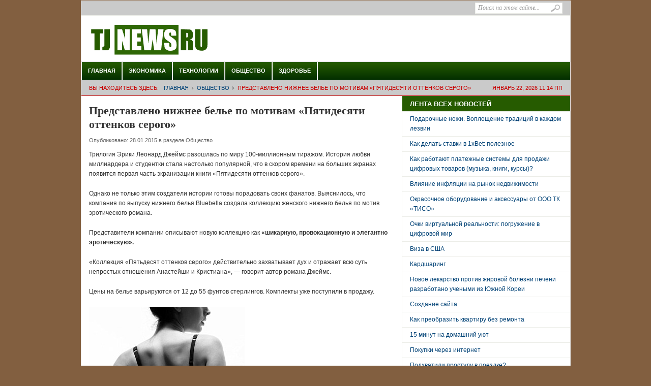

--- FILE ---
content_type: text/html; charset=UTF-8
request_url: http://tjnews.ru/?p=261415
body_size: 5534
content:
<!DOCTYPE html>
<html xmlns="http://www.w3.org/1999/xhtml" lang="ru-RU" xml:lang="ru-RU">
<head profile="http://gmpg.org/xfn/11">
	<title>Представлено нижнее белье по мотивам «Пятидесяти оттенков серого» | Последние новости TJnews.ru</title>
	<meta http-equiv="Content-Type" content="text/html; charset=UTF-8" />
	<link rel="profile" href="http://gmpg.org/xfn/11" />
	<link rel="stylesheet" type="text/css" media="all" href="http://tjnews.ru/wp-content/themes/weeklythemejunkie/style.css" />
	<link rel="alternate" type="application/rss+xml" title="Последние новости TJnews.ru RSS Feed" href="http://tjnews.ru/?feed=rss2" />
	<link rel="alternate" type="application/atom+xml" title="Последние новости TJnews.ru Atom Feed" href="http://tjnews.ru/?feed=atom" />
	<link rel="pingback" href="http://tjnews.ru/xmlrpc.php" />

    <link rel="icon" type="image/x-icon" href="/favicon.ico">
    <link rel="shortcut icon" href="/favicon.ico">


	
<!-- All in One SEO Pack 2.2.5.1 by Michael Torbert of Semper Fi Web Design[134,242] -->
<meta name="description" itemprop="description" content="Трилогия Эрики Леонард Джеймс разошлась по миру 100-миллионным тиражом. История любви миллиардера и студентки стала настолько популярной, что в скором времени" />

<link rel="canonical" href="http://tjnews.ru/?p=261415" />
<!-- /all in one seo pack -->
<script type='text/javascript' src='http://tjnews.ru/wp-content/themes/weeklythemejunkie/js/jquery-1.3.2.min.js?ver=1.3.2'></script>
<script type='text/javascript' src='http://tjnews.ru/wp-content/themes/weeklythemejunkie/js/jcookie.js?ver=0.1'></script>
<script type='text/javascript' src='http://tjnews.ru/wp-content/themes/weeklythemejunkie/js/jcarousellite.js?ver=1.0.1'></script>
<script type='text/javascript' src='http://tjnews.ru/wp-content/themes/weeklythemejunkie/js/superfish.js?ver=1.0'></script>
<script type='text/javascript' src='http://tjnews.ru/wp-content/themes/weeklythemejunkie/js/global.js?ver=1.0'></script>
<script type='text/javascript' src='http://tjnews.ru/wp-content/themes/weeklythemejunkie/js/loopedslider.js?ver=0.5.6'></script>
<script type='text/javascript' src='http://tjnews.ru/wp-content/themes/weeklythemejunkie/js/scrolltopcontrol.js?ver=1.1'></script>
<link rel="EditURI" type="application/rsd+xml" title="RSD" href="http://tjnews.ru/xmlrpc.php?rsd" />
<link rel="wlwmanifest" type="application/wlwmanifest+xml" href="http://tjnews.ru/wp-includes/wlwmanifest.xml" /> 
<link rel='prev' title='Дмитрий Казионов: «Сегодня нам везло»' href='http://tjnews.ru/?p=261409' />
<link rel='next' title='НБА. «Сперс» подписали 10-дневный контракт с Реджи Уильямсом' href='http://tjnews.ru/?p=261424' />
<meta name="generator" content="WordPress 4.1.7" />
<link rel='shortlink' href='http://tjnews.ru/?p=261415' />
<style type='text/css'>.rp4wp-related-posts ul{width:100%;padding:0;margin:0;float:left;}
.rp4wp-related-posts ul>li{list-style:none;padding:0;margin:0;padding-bottom:20px;clear:both;}
.rp4wp-related-posts ul>li>p{margin:0;padding:0;}
.rp4wp-related-post-image{width:35%;padding-right:25px;-moz-box-sizing:border-box;-webkit-box-sizing:border-box;box-sizing:border-box;float:left;}</style>
<style type="text/css" id="custom-background-css">
body.custom-background { background-color: #825f40; }
</style>
	
	<!--begin of header code-->	
			<!--end of header code-->
	
	<!--[if lt IE 7]>
	
	<style type="text/css"> 
		body {behavior:url("http://tjnews.ru/wp-content/themes/weeklythemejunkie/js/csshover3.htc");}
	</style>
	
	<script type="text/javascript" src="http://tjnews.ru/wp-content/themes/weeklythemejunkie/js/pngfix.js"></script>
	
	<script type="text/javascript">
			DD_belatedPNG.fix('#image-logo a, .cat-feedlink a,.pc-feedlink a, .sf-sub-indicator, .pc-next, .pc-prev, .backtotop');
	</script>
	
	<![endif]-->
	
</head>

<body class="single single-post postid-261415 single-format-standard custom-background">

 
 

<div id="wrapper">
	<div id="top">
		
		<div id="search">
			<form method="get" id="searchform" action="http://tjnews.ru">
				<input type="text" class="field" name="s" id="s"  value="Поиск на этом сайте..." onfocus="if (this.value == 'Поиск на этом сайте...') {this.value = '';}" onblur="if (this.value == '') {this.value = 'Поиск на этом сайте...';}" />
				<input class="submit btn" type="image" src="http://tjnews.ru/wp-content/themes/weeklythemejunkie/images/icon-search.gif" value="Go" />
			</form>
		</div><!--end #search -->

<!--begin of top navigation-->			
		<div class="topnav">	
					<ul id="page-nav" class="topnav">
							</ul>
		<!--end of topnavigation-->

<!--begin of top social links-->		
			
    	</div> <!--end .top-social-->
<!--end of top social links-->    	
    	
    </div> <!--end #top-->
    	
	<div id="header">

				
		<div class="logo" id="image-logo">		
		<a style="background:url(http://tjnews.ru/wp-content/uploads/2014/01/logotip-tjnews3.png) no-repeat" href="http://tjnews.ru" title="Последние новости TJnews.ru" rel="home">Последние новости TJnews.ru <span class="desc">Твой журнал последних новостей</span></a>
		
	</div>	
		
				
		<div class="clear"></div>
		
	</div><!-- #header -->

	<div id="cat-menu">
	    	
		<div class="menu-footer-container"><ul id="cat-nav" class="nav"><li id="menu-item-12455" class="menu-item menu-item-type-custom menu-item-object-custom menu-item-home menu-item-12455"><a href="http://tjnews.ru/">Главная</a></li>
<li id="menu-item-11220" class="menu-item menu-item-type-taxonomy menu-item-object-category menu-item-11220"><a href="http://tjnews.ru/?cat=47">Экономика</a></li>
<li id="menu-item-277413" class="menu-item menu-item-type-taxonomy menu-item-object-category menu-item-277413"><a href="http://tjnews.ru/?cat=54">Технологии</a></li>
<li id="menu-item-11212" class="menu-item menu-item-type-taxonomy menu-item-object-category current-post-ancestor current-menu-parent current-post-parent menu-item-11212"><a href="http://tjnews.ru/?cat=48">Общество</a></li>
<li id="menu-item-11211" class="menu-item menu-item-type-taxonomy menu-item-object-category menu-item-11211"><a href="http://tjnews.ru/?cat=49">Здоровье</a></li>
</ul></div>	 
        
	</div> <!--end #cat-nav-->

	<div id="breadcrumb" class="clear">
		<span class="current-time">Январь 22, 2026 11:14 пп</span>
		Вы находитесь Здесь:<a class="home" href="http://tjnews.ru">Главная</a>  <a href="http://tjnews.ru/?cat=48">Общество</a>  <span class="current">Представлено нижнее белье по мотивам «Пятидесяти оттенков серого»</span>	</div>
	
	<div id="main" class="clear">
<div id="container">
	<div id="content">
				<div id="post-261415" class="post-261415 post type-post status-publish format-standard has-post-thumbnail hentry category-social">
			<h1 class="entry-title">Представлено нижнее белье по мотивам «Пятидесяти оттенков серого»</h1>
			
			<div class="entry-meta">

				Опубликовано: <span class="meta-date"> 28.01.2015</span>
				<span class="meta-cat">в  разделе <a href="http://tjnews.ru/?cat=48" rel="category">Общество</a></span>
			</div> <!--end .entry-meta-->

			<div class="entry entry-content">
				<p>Трилогия Эрики Леонард Джеймс разошлась по миру 100-миллионным тиражом. История любви миллиардера и студентки стала настолько популярной, что в скором времени на больших экранах появится первая часть экранизации книги «Пятидесяти оттенков серого».</p>
<p>Однако не только этим создатели истории готовы порадовать своих фанатов. Выяснилось, что компания по выпуску нижнего белья Bluebella создала коллекцию женского нижнего белья по мотив эротического романа.</p>
<p>Представители компании описывают новую коллекцию как <strong>«шикарную, провокационную и элегантно эротическую».</strong></p>
<p>«Коллекция «Пятьдесят оттенков серого» действительно захватывает дух и отражает всю суть непростых отношения Анастейши и Кристиана», — говорит автор романа Джеймс.</p>
<p>Цены на белье варьируются от 12 до 55 фунтов стерлингов. Комплекты уже поступили в продажу.</p>
<p><img src="/wp-content/uploads/2015/01/0101c08b347a9b4ff5ad2978c162967d.jpg" /> <img src="/wp-content/uploads/2015/01/e3d62bd785e21b386b97e381cc2367d7.jpg" /> <img src="/wp-content/uploads/2015/01/85c04886dcc5c488859286d509699745.jpg" /> <img src="/wp-content/uploads/2015/01/1502ae038f87dddfa60d4baba7560a72.jpg" /> <img src="/wp-content/uploads/2015/01/54d50adc86e93922a0ae303b60b643c7.jpg" /> <img src="/wp-content/uploads/2015/01/7673b8a1b29e6d753ae82d680da68473.jpg" /></p>
<p><img src="/wp-content/uploads/2015/01/0eb9e01e02a3f45951c4a8cfc3b97f71.jpg" /></p>
<div class='rp4wp-related-posts'>
<h3>Похожие публикации по теме:</h3>
<ul>
<li><div class='rp4wp-related-post-content'>
<a href='http://tjnews.ru/?p=266257'>«Православный Союз» Кубани требует спецзалы для «50 оттенков серого»</a><p>Некая общественная организация Краснодарского края «Православный Союз» требует от регионального министерства культуры установить специальные залы&hellip;</p></div>
</li>
<li><div class='rp4wp-related-post-content'>
<a href='http://tjnews.ru/?p=265331'>На фильм «Пятьдесят оттенков серого» запретят приходить в кинотеатры с плетками </a><p>Конечно, главное отличие «Пятидесяти оттенков серого» от других блокбастеров в содержании, но имеются отличия и&hellip;</p></div>
</li>
<li><div class='rp4wp-related-post-content'>
<a href='http://tjnews.ru/?p=254572'>“Пятьдесят оттенков серого” – третий трейлер</a><p>Фрагмент очередной трейлер «Пятидесяти оттенков серого» был представлен во время церемонии вручения «Золотого глобуса». На&hellip;</p></div>
</li>
</ul>
</div>
							</div> <!--end .entry-->



	
		</div>
		
		
	</div><!--end #content -->
</div><!--end #container -->

<div id="sidebar">








		<div id="top-sidebar">
				<div id="recent-posts-2" class="widget widget_recent_entries">		<h3 class="widget-title">ЛЕНТА ВСЕХ НОВОСТЕЙ</h3>		<ul>
					<li>
				<a href="http://tjnews.ru/?p=305804">Подарочные ножи. Воплощение традиций в каждом лезвии</a>
						</li>
					<li>
				<a href="http://tjnews.ru/?p=305797">Как делать ставки в 1xBet: полезное</a>
						</li>
					<li>
				<a href="http://tjnews.ru/?p=305790">Как работают платежные системы для продажи цифровых товаров (музыка, книги, курсы)?</a>
						</li>
					<li>
				<a href="http://tjnews.ru/?p=305783">Влияние инфляции на рынок недвижимости</a>
						</li>
					<li>
				<a href="http://tjnews.ru/?p=305776">Окрасочное оборудование и аксессуары от ООО ТК «ТИСО»</a>
						</li>
					<li>
				<a href="http://tjnews.ru/?p=305729">Очки виртуальной реальности: погружение в цифровой мир</a>
						</li>
					<li>
				<a href="http://tjnews.ru/?p=266745">Виза в США</a>
						</li>
					<li>
				<a href="http://tjnews.ru/?p=266634">Кардшаринг</a>
						</li>
					<li>
				<a href="http://tjnews.ru/?p=305715">Новое лекарство против жировой болезни печени разработано учеными из Южной Кореи</a>
						</li>
					<li>
				<a href="http://tjnews.ru/?p=277397">Создание сайта</a>
						</li>
					<li>
				<a href="http://tjnews.ru/?p=277394">Как преобразить квартиру без ремонта</a>
						</li>
					<li>
				<a href="http://tjnews.ru/?p=246001">15 минут на домашний уют</a>
						</li>
					<li>
				<a href="http://tjnews.ru/?p=266579">Покупки через интернет</a>
						</li>
					<li>
				<a href="http://tjnews.ru/?p=246561">Подхватили простуду в поездке?</a>
						</li>
					<li>
				<a href="http://tjnews.ru/?p=305708">Рытье котлованов в Москве</a>
						</li>
					<li>
				<a href="http://tjnews.ru/?p=305702">Кремация домашних животных в Москве</a>
						</li>
					<li>
				<a href="http://tjnews.ru/?p=266695">Сопровождение грузов</a>
						</li>
					<li>
				<a href="http://tjnews.ru/?p=266653">Как не дорого обновить свой гардероб</a>
						</li>
					<li>
				<a href="http://tjnews.ru/?p=237578">Увеличение груди</a>
						</li>
					<li>
				<a href="http://tjnews.ru/?p=305680">Корпоративные и деловые мероприятия от компании «DoctorTeam»</a>
						</li>
					<li>
				<a href="http://tjnews.ru/?p=305674">Организация корпоративных мероприятий от компании «Mosevent»</a>
						</li>
					<li>
				<a href="http://tjnews.ru/?p=305667">Модная и стильная одежда в  интернет-магазине Lilicloth</a>
						</li>
					<li>
				<a href="http://tjnews.ru/?p=305660">Работа на складе в Москве</a>
						</li>
					<li>
				<a href="http://tjnews.ru/?p=305653">Ритуальные услуги для животных в Москве и области</a>
						</li>
					<li>
				<a href="http://tjnews.ru/?p=277459">Популярные консоли Sony PlayStation 4 и Xbox One</a>
						</li>
					<li>
				<a href="http://tjnews.ru/?p=266606">Планшет Samsung N8000</a>
						</li>
					<li>
				<a href="http://tjnews.ru/?p=305722">Кустовые розы: особенности и достоинства вида</a>
						</li>
					<li>
				<a href="http://tjnews.ru/?p=305646">Услуга доставки виски на дом</a>
						</li>
				</ul>
		</div>	</div>





<br /><br />




 <!--end #top-sidebar-->
		


		
</div> <!--end #sidebar--></div><!--end #main-->

	<div id="footer">

		<div class="footer-cat">

								<ul>
						<li class="first"><a href="http://tjnews.ru">Главная</a></li>
							<li class="cat-item cat-item-1"><a href="http://tjnews.ru/?cat=1" title="Новости Центральной Азии">Центральная Азия</a>
<ul class='children'>
	<li class="cat-item cat-item-41"><a href="http://tjnews.ru/?cat=41" title="Новости Казахстан">Казахстан</a>
</li>
	<li class="cat-item cat-item-42"><a href="http://tjnews.ru/?cat=42" title="Новости Кыргызстан">Кыргызстан</a>
</li>
	<li class="cat-item cat-item-43"><a href="http://tjnews.ru/?cat=43" title="Новости Таджикистан">Таджикистан</a>
</li>
	<li class="cat-item cat-item-44"><a href="http://tjnews.ru/?cat=44" title="Туркменистан">Туркменистан</a>
</li>
	<li class="cat-item cat-item-45"><a href="http://tjnews.ru/?cat=45" title="Узбекистан">Узбекистан</a>
</li>
</ul>
</li>
	<li class="cat-item cat-item-46"><a href="http://tjnews.ru/?cat=46" title="Политика">Политика</a>
</li>
	<li class="cat-item cat-item-47"><a href="http://tjnews.ru/?cat=47" title="Экономика">Экономика</a>
</li>
	<li class="cat-item cat-item-48"><a href="http://tjnews.ru/?cat=48" title="Общество">Общество</a>
</li>
	<li class="cat-item cat-item-49"><a href="http://tjnews.ru/?cat=49" title="Здоровье">Здоровье</a>
</li>
	<li class="cat-item cat-item-50"><a href="http://tjnews.ru/?cat=50" title="Происшествия">Происшествия</a>
</li>
	<li class="cat-item cat-item-54"><a href="http://tjnews.ru/?cat=54" title="Новые технологии и производство">Технологии</a>
</li>
					</ul>
			
			<div class="clear"></div>

		</div> <!--end .footer-cat-->

		<div class="clear"></div>

		<div class="bottom">

			
<div class="left">




&copy;  <a href="http://tjnews.ru" title="Последние новости TJnews.ru" rel="home">Последние новости TJnews.ru</a>. Все права защищены.
</div>

<!--end .left-->

			<div class="right">




 
			</div> <!--end .right-->

			<div class="clear"></div>

		</div> <!--end .bottom-->

		<div class="clear"></div>

	</div> <!--end #footer -->

</div> <!--end #wrapper -->

<!--begin of body code-->
<!--end of body code-->







</body>
</html>

--- FILE ---
content_type: application/x-javascript; charset=UTF-8
request_url: http://tjnews.ru/wp-content/themes/weeklythemejunkie/js/global.js?ver=1.0
body_size: 1699
content:
jQuery(document).ready(function(){
		// 	Tab Sidebar
		$('#tab-sidebar').each(function() {
			$(this).prepend('<div class="tab-widget-menu clear"><ul></ul></div>');
			$(this).find('.widget').each(function(n) {
				$('.tab-widget-menu ul').append('<li class="tab' + (n+1) + '">' + $(this).children('h3').html() + '</li>');												
			});
		});
		$('#tab-sidebar .widget').hide();
		$('#tab-sidebar .widget-title').remove();
		$('#tab-sidebar .widget:first').show();
		$('.tab-widget-menu ul li:first').addClass('selected');
		$('.tab-widget-menu ul li').click(function(){ 
			$('.tab-widget-menu ul li').removeClass('selected');
			$(this).addClass('selected');
			$('#tab-sidebar .widget').hide();
			$('#tab-sidebar .widget').eq($('.tab-widget-menu ul li').index(this)).fadeIn(500);
		});
		
		// 	Remove right border from last-child of catnav
		$('#tab-sidebar .widget ul li:first-child').css('border-top','0');
		 
		
		// Layout Switcher for post list
		if($.cookie('MODE_SWITCHER') == 'grid-post') {
			$('.display').addClass('display-grid');
			$('.list-content .hentry').addClass($.cookie('MODE_SWITCHER'));
		}
		$('.display').click(function(){
			$(this).toggleClass('display-grid');
			$('.list-content .hentry').toggleClass('grid-post');
			if($('.list-content .hentry').hasClass('grid-post')) {
				var postmode = 'grid-post';
			} else {
				var postmode = '';
			}
			$.cookie('MODE_SWITCHER',postmode, { path: '/', expires: 10000 });
			return false;
		});
		
		// Carousel
		$(".carousel-posts").jCarouselLite({
			btnNext: ".pc-next",
			btnPrev: ".pc-prev",
			visible: 4,
			scroll: 4,
			speed: 200
		});

		
		// jQuery Superfish menu
		$('ul.sf-menu').superfish(); 
		
});